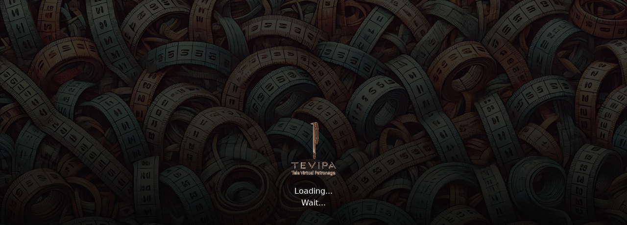

--- FILE ---
content_type: text/html
request_url: https://www.tevipa.com/eo/tag/rekta/
body_size: 435
content:
<!DOCTYPE html>
<html lang="en">
  <head>
    <meta charset="UTF-8" />
    <!--<link rel="icon" id="favicon" type="image/svg+xml" href="/vite.svg" />-->
    <meta name="viewport" content="width=device-width, initial-scale=1.0" />
    <title>Tele Virtual Patronage</title>
    <link
      href="https://fonts.googleapis.com/css2?family=Roboto:wght@300;400;500;700;900&display=swap"
      rel="stylesheet"
    />
    <link
      rel="stylesheet"
      href="https://cdnjs.cloudflare.com/ajax/libs/font-awesome/6.2.0/css/all.min.css"
      integrity="sha512-xh6O/CkQoPOWDdYTDqeRdPCVd1SpvCA9XXcUnZS2FmJNp1coAFzvtCN9BmamE+4aHK8yyUHUSCcJHgXloTyT2A=="
      crossorigin="anonymous"
      referrerpolicy="no-referrer"
    />
    <script type="module" crossorigin src="/assets/index-VTLpJL3Z.js"></script>
    <link rel="stylesheet" crossorigin href="/assets/index-VMBBJJYT.css">
  </head>
  <body>
    <div id="root"></div>
  </body>
</html>
